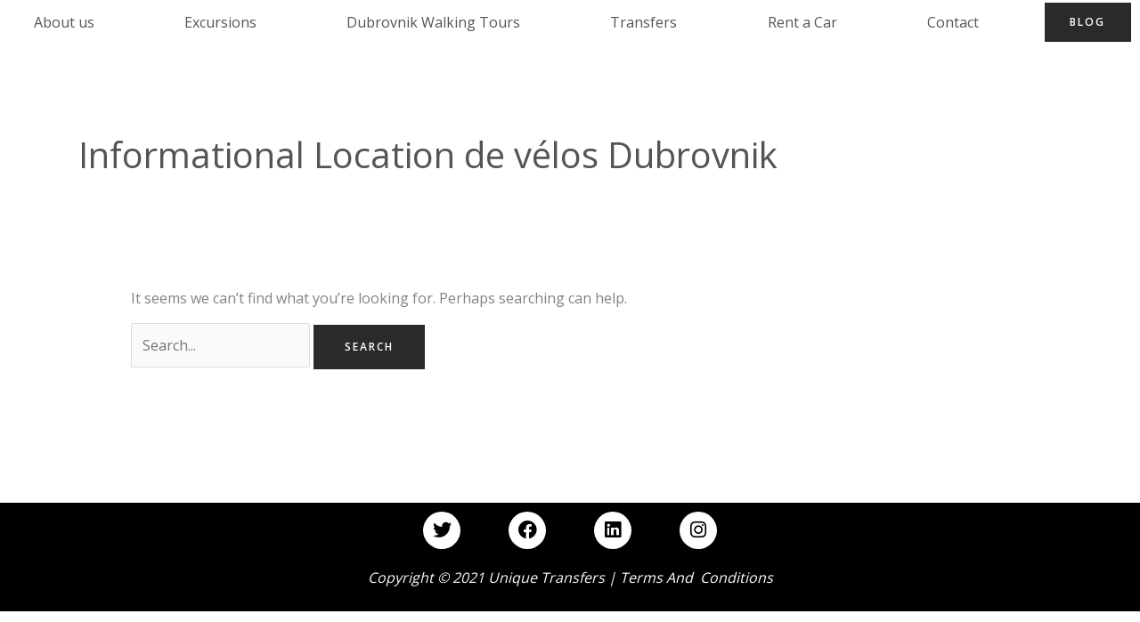

--- FILE ---
content_type: text/css
request_url: https://www.visitededubrovnik.com/wp-content/uploads/elementor/css/post-1325.css?ver=1764895285
body_size: 5740
content:
.elementor-1325 .elementor-element.elementor-element-e6646ba{margin-top:-8px;margin-bottom:-8px;}.elementor-1325 .elementor-element.elementor-element-8c911ba .menu-item a.hfe-menu-item{padding-left:19px;padding-right:19px;}.elementor-1325 .elementor-element.elementor-element-8c911ba .menu-item a.hfe-sub-menu-item{padding-left:calc( 19px + 20px );padding-right:19px;}.elementor-1325 .elementor-element.elementor-element-8c911ba .hfe-nav-menu__layout-vertical .menu-item ul ul a.hfe-sub-menu-item{padding-left:calc( 19px + 40px );padding-right:19px;}.elementor-1325 .elementor-element.elementor-element-8c911ba .hfe-nav-menu__layout-vertical .menu-item ul ul ul a.hfe-sub-menu-item{padding-left:calc( 19px + 60px );padding-right:19px;}.elementor-1325 .elementor-element.elementor-element-8c911ba .hfe-nav-menu__layout-vertical .menu-item ul ul ul ul a.hfe-sub-menu-item{padding-left:calc( 19px + 80px );padding-right:19px;}.elementor-1325 .elementor-element.elementor-element-8c911ba .menu-item a.hfe-menu-item, .elementor-1325 .elementor-element.elementor-element-8c911ba .menu-item a.hfe-sub-menu-item{padding-top:15px;padding-bottom:15px;}body:not(.rtl) .elementor-1325 .elementor-element.elementor-element-8c911ba .hfe-nav-menu__layout-horizontal .hfe-nav-menu > li.menu-item:not(:last-child){margin-right:46px;}body.rtl .elementor-1325 .elementor-element.elementor-element-8c911ba .hfe-nav-menu__layout-horizontal .hfe-nav-menu > li.menu-item:not(:last-child){margin-left:46px;}.elementor-1325 .elementor-element.elementor-element-8c911ba nav:not(.hfe-nav-menu__layout-horizontal) .hfe-nav-menu > li.menu-item:not(:last-child){margin-bottom:46px;}body:not(.rtl) .elementor-1325 .elementor-element.elementor-element-8c911ba .hfe-nav-menu__layout-horizontal .hfe-nav-menu > li.menu-item{margin-bottom:0px;}.elementor-1325 .elementor-element.elementor-element-8c911ba ul.sub-menu{width:220px;}.elementor-1325 .elementor-element.elementor-element-8c911ba .sub-menu a.hfe-sub-menu-item,
						 .elementor-1325 .elementor-element.elementor-element-8c911ba nav.hfe-dropdown li a.hfe-menu-item,
						 .elementor-1325 .elementor-element.elementor-element-8c911ba nav.hfe-dropdown li a.hfe-sub-menu-item,
						 .elementor-1325 .elementor-element.elementor-element-8c911ba nav.hfe-dropdown-expandible li a.hfe-menu-item,
						 .elementor-1325 .elementor-element.elementor-element-8c911ba nav.hfe-dropdown-expandible li a.hfe-sub-menu-item{padding-top:15px;padding-bottom:15px;}.elementor-1325 .elementor-element.elementor-element-8c911ba .hfe-nav-menu__toggle{margin-left:auto;}.elementor-1325 .elementor-element.elementor-element-8c911ba .sub-menu,
								.elementor-1325 .elementor-element.elementor-element-8c911ba nav.hfe-dropdown,
								.elementor-1325 .elementor-element.elementor-element-8c911ba nav.hfe-dropdown-expandible,
								.elementor-1325 .elementor-element.elementor-element-8c911ba nav.hfe-dropdown .menu-item a.hfe-menu-item,
								.elementor-1325 .elementor-element.elementor-element-8c911ba nav.hfe-dropdown .menu-item a.hfe-sub-menu-item{background-color:#fff;}.elementor-1325 .elementor-element.elementor-element-8c911ba .sub-menu .menu-item.current-menu-item a.hfe-sub-menu-item.hfe-sub-menu-item-active,
							.elementor-1325 .elementor-element.elementor-element-8c911ba nav.hfe-dropdown .menu-item.current-menu-item a.hfe-menu-item,
							.elementor-1325 .elementor-element.elementor-element-8c911ba nav.hfe-dropdown .menu-item.current-menu-ancestor a.hfe-menu-item,
							.elementor-1325 .elementor-element.elementor-element-8c911ba nav.hfe-dropdown .sub-menu .menu-item.current-menu-item a.hfe-sub-menu-item.hfe-sub-menu-item-active
							{color:#000000;}.elementor-1325 .elementor-element.elementor-element-8c911ba .sub-menu .menu-item.current-menu-item a.hfe-sub-menu-item.hfe-sub-menu-item-active,
							.elementor-1325 .elementor-element.elementor-element-8c911ba nav.hfe-dropdown .menu-item.current-menu-item a.hfe-menu-item,
							.elementor-1325 .elementor-element.elementor-element-8c911ba nav.hfe-dropdown .menu-item.current-menu-ancestor a.hfe-menu-item,
							.elementor-1325 .elementor-element.elementor-element-8c911ba nav.hfe-dropdown .sub-menu .menu-item.current-menu-item a.hfe-sub-menu-item.hfe-sub-menu-item-active{background-color:#FFFFFF;}.elementor-1325 .elementor-element.elementor-element-8c911ba .hfe-nav-menu .sub-menu,
								.elementor-1325 .elementor-element.elementor-element-8c911ba nav.hfe-dropdown,
						 		.elementor-1325 .elementor-element.elementor-element-8c911ba nav.hfe-dropdown-expandible{box-shadow:0px 0px 10px 0px rgba(0,0,0,0.5);}.elementor-1325 .elementor-element.elementor-element-8c911ba .sub-menu li.menu-item:not(:last-child),
						.elementor-1325 .elementor-element.elementor-element-8c911ba nav.hfe-dropdown li.menu-item:not(:last-child),
						.elementor-1325 .elementor-element.elementor-element-8c911ba nav.hfe-dropdown-expandible li.menu-item:not(:last-child){border-bottom-style:solid;border-bottom-color:#000000;border-bottom-width:1px;}@media(max-width:1024px){body:not(.rtl) .elementor-1325 .elementor-element.elementor-element-8c911ba.hfe-nav-menu__breakpoint-tablet .hfe-nav-menu__layout-horizontal .hfe-nav-menu > li.menu-item:not(:last-child){margin-right:0px;}body .elementor-1325 .elementor-element.elementor-element-8c911ba nav.hfe-nav-menu__layout-vertical .hfe-nav-menu > li.menu-item:not(:last-child){margin-bottom:0px;}}@media(max-width:767px){body:not(.rtl) .elementor-1325 .elementor-element.elementor-element-8c911ba.hfe-nav-menu__breakpoint-mobile .hfe-nav-menu__layout-horizontal .hfe-nav-menu > li.menu-item:not(:last-child){margin-right:0px;}body .elementor-1325 .elementor-element.elementor-element-8c911ba nav.hfe-nav-menu__layout-vertical .hfe-nav-menu > li.menu-item:not(:last-child){margin-bottom:0px;}}

--- FILE ---
content_type: text/css
request_url: https://www.visitededubrovnik.com/wp-content/uploads/elementor/css/post-1484.css?ver=1764895285
body_size: 2028
content:
.elementor-1484 .elementor-element.elementor-element-7385989 > .elementor-element-populated{margin:-60px 0px 0px 0px;--e-column-margin-right:0px;--e-column-margin-left:0px;}.elementor-1484 .elementor-element.elementor-element-1a7e0a3:not(.elementor-motion-effects-element-type-background), .elementor-1484 .elementor-element.elementor-element-1a7e0a3 > .elementor-motion-effects-container > .elementor-motion-effects-layer{background-color:#000000;}.elementor-1484 .elementor-element.elementor-element-1a7e0a3{transition:background 0.3s, border 0.3s, border-radius 0.3s, box-shadow 0.3s;}.elementor-1484 .elementor-element.elementor-element-1a7e0a3 > .elementor-background-overlay{transition:background 0.3s, border-radius 0.3s, opacity 0.3s;}.elementor-1484 .elementor-element.elementor-element-f8e2667{--grid-template-columns:repeat(0, auto);--icon-size:21px;--grid-column-gap:50px;--grid-row-gap:0px;}.elementor-1484 .elementor-element.elementor-element-f8e2667 .elementor-widget-container{text-align:center;}.elementor-1484 .elementor-element.elementor-element-f8e2667 .elementor-social-icon{background-color:#FFFFFF;}.elementor-1484 .elementor-element.elementor-element-f8e2667 .elementor-social-icon i{color:#000000;}.elementor-1484 .elementor-element.elementor-element-f8e2667 .elementor-social-icon svg{fill:#000000;}.elementor-1484 .elementor-element.elementor-element-f8e2667 .elementor-icon{border-radius:50px 50px 50px 50px;}.elementor-1484 .elementor-element.elementor-element-178cddb{font-weight:400;text-transform:capitalize;font-style:italic;color:#F8F8F8;}@media(max-width:767px){.elementor-1484 .elementor-element.elementor-element-f8e2667{--grid-template-columns:repeat(0, auto);--icon-size:25px;--grid-column-gap:20px;--grid-row-gap:0px;}.elementor-1484 .elementor-element.elementor-element-f8e2667 .elementor-widget-container{text-align:center;}.elementor-1484 .elementor-element.elementor-element-f8e2667 > .elementor-widget-container{margin:0px 30px 0px 0px;padding:0px 0px 0px 0px;}.elementor-1484 .elementor-element.elementor-element-f8e2667 .elementor-social-icon{--icon-padding:0.5em;}}